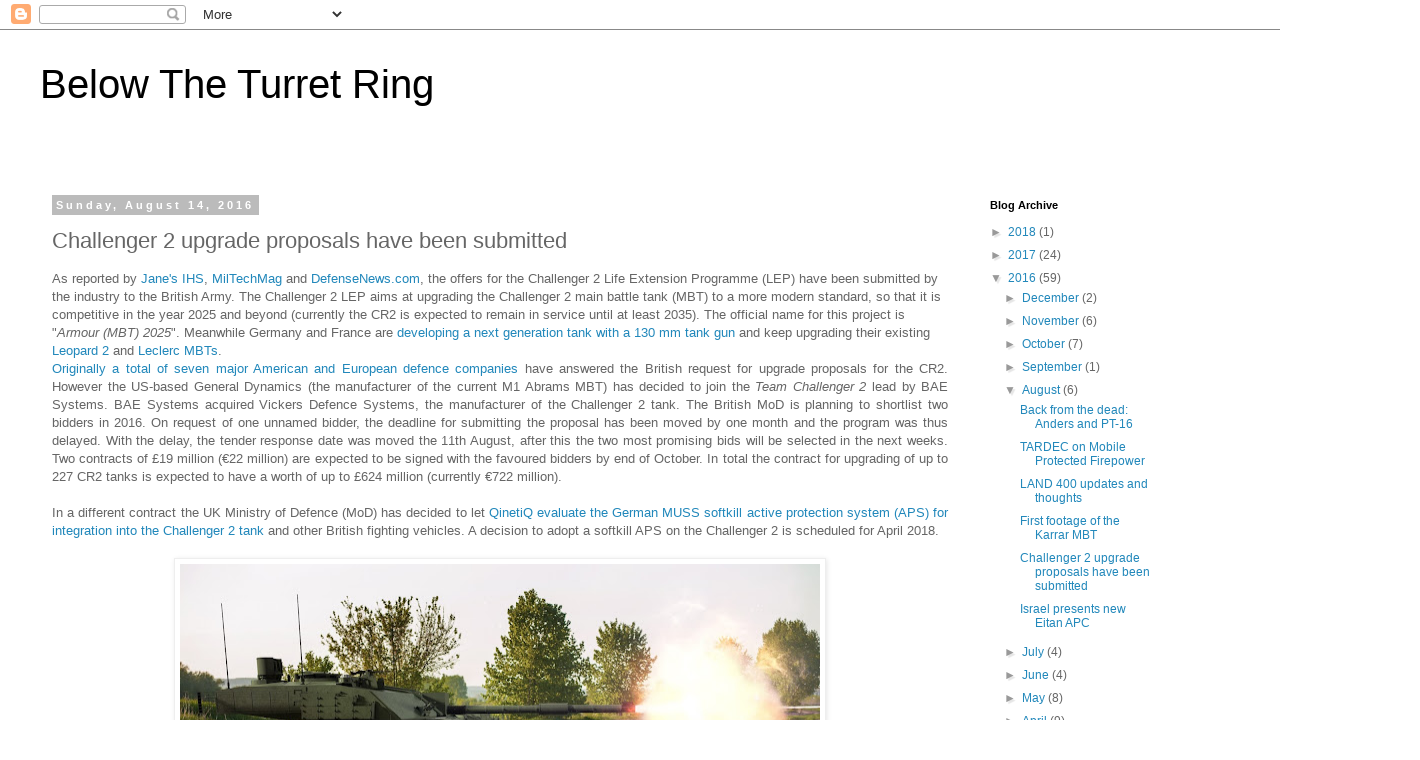

--- FILE ---
content_type: text/html; charset=UTF-8
request_url: https://below-the-turret-ring.blogspot.com/2016/08/challenger-2-upgrade-proposals-have.html
body_size: 17347
content:
<!DOCTYPE html>
<html class='v2' dir='ltr' lang='en'>
<head>
<link href='https://www.blogger.com/static/v1/widgets/335934321-css_bundle_v2.css' rel='stylesheet' type='text/css'/>
<meta content='width=1100' name='viewport'/>
<meta content='text/html; charset=UTF-8' http-equiv='Content-Type'/>
<meta content='blogger' name='generator'/>
<link href='https://below-the-turret-ring.blogspot.com/favicon.ico' rel='icon' type='image/x-icon'/>
<link href='https://below-the-turret-ring.blogspot.com/2016/08/challenger-2-upgrade-proposals-have.html' rel='canonical'/>
<link rel="alternate" type="application/atom+xml" title="Below The Turret Ring - Atom" href="https://below-the-turret-ring.blogspot.com/feeds/posts/default" />
<link rel="alternate" type="application/rss+xml" title="Below The Turret Ring - RSS" href="https://below-the-turret-ring.blogspot.com/feeds/posts/default?alt=rss" />
<link rel="service.post" type="application/atom+xml" title="Below The Turret Ring - Atom" href="https://www.blogger.com/feeds/3680821082869261047/posts/default" />

<link rel="alternate" type="application/atom+xml" title="Below The Turret Ring - Atom" href="https://below-the-turret-ring.blogspot.com/feeds/2974268108338409826/comments/default" />
<!--Can't find substitution for tag [blog.ieCssRetrofitLinks]-->
<link href='https://blogger.googleusercontent.com/img/b/R29vZ2xl/AVvXsEjMrQk-kwDodDGsJmZayAXLhwhW58tNb-0vXpeI5y4H1-Aq4M4vJZJCr-bQFQTv7rOWA6-G8earPWTtVwlDIv4JVQXLyjd_pC4UWXkrqfE7CjV9yJ_GbDYxz0goi_0kubaevvcYQ8shXH0/s640/2016-08-11_Rheinmetall+Challenger+2+LEP.jpg' rel='image_src'/>
<meta content='https://below-the-turret-ring.blogspot.com/2016/08/challenger-2-upgrade-proposals-have.html' property='og:url'/>
<meta content='Challenger 2 upgrade proposals have been submitted' property='og:title'/>
<meta content='As reported by Jane&#39;s IHS , MilTechMag and DefenseNews.com , the offers for the Challenger 2 Life Extension Programme (LEP) have been submit...' property='og:description'/>
<meta content='https://blogger.googleusercontent.com/img/b/R29vZ2xl/AVvXsEjMrQk-kwDodDGsJmZayAXLhwhW58tNb-0vXpeI5y4H1-Aq4M4vJZJCr-bQFQTv7rOWA6-G8earPWTtVwlDIv4JVQXLyjd_pC4UWXkrqfE7CjV9yJ_GbDYxz0goi_0kubaevvcYQ8shXH0/w1200-h630-p-k-no-nu/2016-08-11_Rheinmetall+Challenger+2+LEP.jpg' property='og:image'/>
<title>Below The Turret Ring: Challenger 2 upgrade proposals have been submitted</title>
<style id='page-skin-1' type='text/css'><!--
/*
-----------------------------------------------
Blogger Template Style
Name:     Simple
Designer: Blogger
URL:      www.blogger.com
----------------------------------------------- */
/* Content
----------------------------------------------- */
body {
font: normal normal 12px 'Trebuchet MS', Trebuchet, Verdana, sans-serif;
color: #666666;
background: #ffffff none repeat scroll top left;
padding: 0 0 0 0;
}
html body .region-inner {
min-width: 0;
max-width: 100%;
width: auto;
}
h2 {
font-size: 22px;
}
a:link {
text-decoration:none;
color: #2288bb;
}
a:visited {
text-decoration:none;
color: #888888;
}
a:hover {
text-decoration:underline;
color: #33aaff;
}
.body-fauxcolumn-outer .fauxcolumn-inner {
background: transparent none repeat scroll top left;
_background-image: none;
}
.body-fauxcolumn-outer .cap-top {
position: absolute;
z-index: 1;
height: 400px;
width: 100%;
}
.body-fauxcolumn-outer .cap-top .cap-left {
width: 100%;
background: transparent none repeat-x scroll top left;
_background-image: none;
}
.content-outer {
-moz-box-shadow: 0 0 0 rgba(0, 0, 0, .15);
-webkit-box-shadow: 0 0 0 rgba(0, 0, 0, .15);
-goog-ms-box-shadow: 0 0 0 #333333;
box-shadow: 0 0 0 rgba(0, 0, 0, .15);
margin-bottom: 1px;
}
.content-inner {
padding: 10px 40px;
}
.content-inner {
background-color: #ffffff;
}
/* Header
----------------------------------------------- */
.header-outer {
background: transparent none repeat-x scroll 0 -400px;
_background-image: none;
}
.Header h1 {
font: normal normal 40px 'Trebuchet MS',Trebuchet,Verdana,sans-serif;
color: #000000;
text-shadow: 0 0 0 rgba(0, 0, 0, .2);
}
.Header h1 a {
color: #000000;
}
.Header .description {
font-size: 18px;
color: #000000;
}
.header-inner .Header .titlewrapper {
padding: 22px 0;
}
.header-inner .Header .descriptionwrapper {
padding: 0 0;
}
/* Tabs
----------------------------------------------- */
.tabs-inner .section:first-child {
border-top: 0 solid #dddddd;
}
.tabs-inner .section:first-child ul {
margin-top: -1px;
border-top: 1px solid #dddddd;
border-left: 1px solid #dddddd;
border-right: 1px solid #dddddd;
}
.tabs-inner .widget ul {
background: transparent none repeat-x scroll 0 -800px;
_background-image: none;
border-bottom: 1px solid #dddddd;
margin-top: 0;
margin-left: -30px;
margin-right: -30px;
}
.tabs-inner .widget li a {
display: inline-block;
padding: .6em 1em;
font: normal normal 12px 'Trebuchet MS', Trebuchet, Verdana, sans-serif;
color: #000000;
border-left: 1px solid #ffffff;
border-right: 1px solid #dddddd;
}
.tabs-inner .widget li:first-child a {
border-left: none;
}
.tabs-inner .widget li.selected a, .tabs-inner .widget li a:hover {
color: #000000;
background-color: #eeeeee;
text-decoration: none;
}
/* Columns
----------------------------------------------- */
.main-outer {
border-top: 0 solid transparent;
}
.fauxcolumn-left-outer .fauxcolumn-inner {
border-right: 1px solid transparent;
}
.fauxcolumn-right-outer .fauxcolumn-inner {
border-left: 1px solid transparent;
}
/* Headings
----------------------------------------------- */
div.widget > h2,
div.widget h2.title {
margin: 0 0 1em 0;
font: normal bold 11px 'Trebuchet MS',Trebuchet,Verdana,sans-serif;
color: #000000;
}
/* Widgets
----------------------------------------------- */
.widget .zippy {
color: #999999;
text-shadow: 2px 2px 1px rgba(0, 0, 0, .1);
}
.widget .popular-posts ul {
list-style: none;
}
/* Posts
----------------------------------------------- */
h2.date-header {
font: normal bold 11px Arial, Tahoma, Helvetica, FreeSans, sans-serif;
}
.date-header span {
background-color: #bbbbbb;
color: #ffffff;
padding: 0.4em;
letter-spacing: 3px;
margin: inherit;
}
.main-inner {
padding-top: 35px;
padding-bottom: 65px;
}
.main-inner .column-center-inner {
padding: 0 0;
}
.main-inner .column-center-inner .section {
margin: 0 1em;
}
.post {
margin: 0 0 45px 0;
}
h3.post-title, .comments h4 {
font: normal normal 22px 'Trebuchet MS',Trebuchet,Verdana,sans-serif;
margin: .75em 0 0;
}
.post-body {
font-size: 110%;
line-height: 1.4;
position: relative;
}
.post-body img, .post-body .tr-caption-container, .Profile img, .Image img,
.BlogList .item-thumbnail img {
padding: 2px;
background: #ffffff;
border: 1px solid #eeeeee;
-moz-box-shadow: 1px 1px 5px rgba(0, 0, 0, .1);
-webkit-box-shadow: 1px 1px 5px rgba(0, 0, 0, .1);
box-shadow: 1px 1px 5px rgba(0, 0, 0, .1);
}
.post-body img, .post-body .tr-caption-container {
padding: 5px;
}
.post-body .tr-caption-container {
color: #666666;
}
.post-body .tr-caption-container img {
padding: 0;
background: transparent;
border: none;
-moz-box-shadow: 0 0 0 rgba(0, 0, 0, .1);
-webkit-box-shadow: 0 0 0 rgba(0, 0, 0, .1);
box-shadow: 0 0 0 rgba(0, 0, 0, .1);
}
.post-header {
margin: 0 0 1.5em;
line-height: 1.6;
font-size: 90%;
}
.post-footer {
margin: 20px -2px 0;
padding: 5px 10px;
color: #666666;
background-color: #eeeeee;
border-bottom: 1px solid #eeeeee;
line-height: 1.6;
font-size: 90%;
}
#comments .comment-author {
padding-top: 1.5em;
border-top: 1px solid transparent;
background-position: 0 1.5em;
}
#comments .comment-author:first-child {
padding-top: 0;
border-top: none;
}
.avatar-image-container {
margin: .2em 0 0;
}
#comments .avatar-image-container img {
border: 1px solid #eeeeee;
}
/* Comments
----------------------------------------------- */
.comments .comments-content .icon.blog-author {
background-repeat: no-repeat;
background-image: url([data-uri]);
}
.comments .comments-content .loadmore a {
border-top: 1px solid #999999;
border-bottom: 1px solid #999999;
}
.comments .comment-thread.inline-thread {
background-color: #eeeeee;
}
.comments .continue {
border-top: 2px solid #999999;
}
/* Accents
---------------------------------------------- */
.section-columns td.columns-cell {
border-left: 1px solid transparent;
}
.blog-pager {
background: transparent url(//www.blogblog.com/1kt/simple/paging_dot.png) repeat-x scroll top center;
}
.blog-pager-older-link, .home-link,
.blog-pager-newer-link {
background-color: #ffffff;
padding: 5px;
}
.footer-outer {
border-top: 1px dashed #bbbbbb;
}
/* Mobile
----------------------------------------------- */
body.mobile  {
background-size: auto;
}
.mobile .body-fauxcolumn-outer {
background: transparent none repeat scroll top left;
}
.mobile .body-fauxcolumn-outer .cap-top {
background-size: 100% auto;
}
.mobile .content-outer {
-webkit-box-shadow: 0 0 3px rgba(0, 0, 0, .15);
box-shadow: 0 0 3px rgba(0, 0, 0, .15);
}
.mobile .tabs-inner .widget ul {
margin-left: 0;
margin-right: 0;
}
.mobile .post {
margin: 0;
}
.mobile .main-inner .column-center-inner .section {
margin: 0;
}
.mobile .date-header span {
padding: 0.1em 10px;
margin: 0 -10px;
}
.mobile h3.post-title {
margin: 0;
}
.mobile .blog-pager {
background: transparent none no-repeat scroll top center;
}
.mobile .footer-outer {
border-top: none;
}
.mobile .main-inner, .mobile .footer-inner {
background-color: #ffffff;
}
.mobile-index-contents {
color: #666666;
}
.mobile-link-button {
background-color: #2288bb;
}
.mobile-link-button a:link, .mobile-link-button a:visited {
color: #ffffff;
}
.mobile .tabs-inner .section:first-child {
border-top: none;
}
.mobile .tabs-inner .PageList .widget-content {
background-color: #eeeeee;
color: #000000;
border-top: 1px solid #dddddd;
border-bottom: 1px solid #dddddd;
}
.mobile .tabs-inner .PageList .widget-content .pagelist-arrow {
border-left: 1px solid #dddddd;
}

--></style>
<style id='template-skin-1' type='text/css'><!--
body {
min-width: 1420px;
}
.content-outer, .content-fauxcolumn-outer, .region-inner {
min-width: 1420px;
max-width: 1420px;
_width: 1420px;
}
.main-inner .columns {
padding-left: 0;
padding-right: 420px;
}
.main-inner .fauxcolumn-center-outer {
left: 0;
right: 420px;
/* IE6 does not respect left and right together */
_width: expression(this.parentNode.offsetWidth -
parseInt("0") -
parseInt("420px") + 'px');
}
.main-inner .fauxcolumn-left-outer {
width: 0;
}
.main-inner .fauxcolumn-right-outer {
width: 420px;
}
.main-inner .column-left-outer {
width: 0;
right: 100%;
margin-left: -0;
}
.main-inner .column-right-outer {
width: 420px;
margin-right: -420px;
}
#layout {
min-width: 0;
}
#layout .content-outer {
min-width: 0;
width: 800px;
}
#layout .region-inner {
min-width: 0;
width: auto;
}
body#layout div.add_widget {
padding: 8px;
}
body#layout div.add_widget a {
margin-left: 32px;
}
--></style>
<link href='https://www.blogger.com/dyn-css/authorization.css?targetBlogID=3680821082869261047&amp;zx=beffd66c-23e6-4c01-8ad5-008451bde236' media='none' onload='if(media!=&#39;all&#39;)media=&#39;all&#39;' rel='stylesheet'/><noscript><link href='https://www.blogger.com/dyn-css/authorization.css?targetBlogID=3680821082869261047&amp;zx=beffd66c-23e6-4c01-8ad5-008451bde236' rel='stylesheet'/></noscript>
<meta name='google-adsense-platform-account' content='ca-host-pub-1556223355139109'/>
<meta name='google-adsense-platform-domain' content='blogspot.com'/>

</head>
<body class='loading variant-simplysimple'>
<div class='navbar section' id='navbar' name='Navbar'><div class='widget Navbar' data-version='1' id='Navbar1'><script type="text/javascript">
    function setAttributeOnload(object, attribute, val) {
      if(window.addEventListener) {
        window.addEventListener('load',
          function(){ object[attribute] = val; }, false);
      } else {
        window.attachEvent('onload', function(){ object[attribute] = val; });
      }
    }
  </script>
<div id="navbar-iframe-container"></div>
<script type="text/javascript" src="https://apis.google.com/js/platform.js"></script>
<script type="text/javascript">
      gapi.load("gapi.iframes:gapi.iframes.style.bubble", function() {
        if (gapi.iframes && gapi.iframes.getContext) {
          gapi.iframes.getContext().openChild({
              url: 'https://www.blogger.com/navbar/3680821082869261047?po\x3d2974268108338409826\x26origin\x3dhttps://below-the-turret-ring.blogspot.com',
              where: document.getElementById("navbar-iframe-container"),
              id: "navbar-iframe"
          });
        }
      });
    </script><script type="text/javascript">
(function() {
var script = document.createElement('script');
script.type = 'text/javascript';
script.src = '//pagead2.googlesyndication.com/pagead/js/google_top_exp.js';
var head = document.getElementsByTagName('head')[0];
if (head) {
head.appendChild(script);
}})();
</script>
</div></div>
<div class='body-fauxcolumns'>
<div class='fauxcolumn-outer body-fauxcolumn-outer'>
<div class='cap-top'>
<div class='cap-left'></div>
<div class='cap-right'></div>
</div>
<div class='fauxborder-left'>
<div class='fauxborder-right'></div>
<div class='fauxcolumn-inner'>
</div>
</div>
<div class='cap-bottom'>
<div class='cap-left'></div>
<div class='cap-right'></div>
</div>
</div>
</div>
<div class='content'>
<div class='content-fauxcolumns'>
<div class='fauxcolumn-outer content-fauxcolumn-outer'>
<div class='cap-top'>
<div class='cap-left'></div>
<div class='cap-right'></div>
</div>
<div class='fauxborder-left'>
<div class='fauxborder-right'></div>
<div class='fauxcolumn-inner'>
</div>
</div>
<div class='cap-bottom'>
<div class='cap-left'></div>
<div class='cap-right'></div>
</div>
</div>
</div>
<div class='content-outer'>
<div class='content-cap-top cap-top'>
<div class='cap-left'></div>
<div class='cap-right'></div>
</div>
<div class='fauxborder-left content-fauxborder-left'>
<div class='fauxborder-right content-fauxborder-right'></div>
<div class='content-inner'>
<header>
<div class='header-outer'>
<div class='header-cap-top cap-top'>
<div class='cap-left'></div>
<div class='cap-right'></div>
</div>
<div class='fauxborder-left header-fauxborder-left'>
<div class='fauxborder-right header-fauxborder-right'></div>
<div class='region-inner header-inner'>
<div class='header section' id='header' name='Header'><div class='widget Header' data-version='1' id='Header1'>
<div id='header-inner'>
<div class='titlewrapper'>
<h1 class='title'>
<a href='https://below-the-turret-ring.blogspot.com/'>
Below The Turret Ring
</a>
</h1>
</div>
<div class='descriptionwrapper'>
<p class='description'><span>
</span></p>
</div>
</div>
</div></div>
</div>
</div>
<div class='header-cap-bottom cap-bottom'>
<div class='cap-left'></div>
<div class='cap-right'></div>
</div>
</div>
</header>
<div class='tabs-outer'>
<div class='tabs-cap-top cap-top'>
<div class='cap-left'></div>
<div class='cap-right'></div>
</div>
<div class='fauxborder-left tabs-fauxborder-left'>
<div class='fauxborder-right tabs-fauxborder-right'></div>
<div class='region-inner tabs-inner'>
<div class='tabs no-items section' id='crosscol' name='Cross-Column'></div>
<div class='tabs no-items section' id='crosscol-overflow' name='Cross-Column 2'></div>
</div>
</div>
<div class='tabs-cap-bottom cap-bottom'>
<div class='cap-left'></div>
<div class='cap-right'></div>
</div>
</div>
<div class='main-outer'>
<div class='main-cap-top cap-top'>
<div class='cap-left'></div>
<div class='cap-right'></div>
</div>
<div class='fauxborder-left main-fauxborder-left'>
<div class='fauxborder-right main-fauxborder-right'></div>
<div class='region-inner main-inner'>
<div class='columns fauxcolumns'>
<div class='fauxcolumn-outer fauxcolumn-center-outer'>
<div class='cap-top'>
<div class='cap-left'></div>
<div class='cap-right'></div>
</div>
<div class='fauxborder-left'>
<div class='fauxborder-right'></div>
<div class='fauxcolumn-inner'>
</div>
</div>
<div class='cap-bottom'>
<div class='cap-left'></div>
<div class='cap-right'></div>
</div>
</div>
<div class='fauxcolumn-outer fauxcolumn-left-outer'>
<div class='cap-top'>
<div class='cap-left'></div>
<div class='cap-right'></div>
</div>
<div class='fauxborder-left'>
<div class='fauxborder-right'></div>
<div class='fauxcolumn-inner'>
</div>
</div>
<div class='cap-bottom'>
<div class='cap-left'></div>
<div class='cap-right'></div>
</div>
</div>
<div class='fauxcolumn-outer fauxcolumn-right-outer'>
<div class='cap-top'>
<div class='cap-left'></div>
<div class='cap-right'></div>
</div>
<div class='fauxborder-left'>
<div class='fauxborder-right'></div>
<div class='fauxcolumn-inner'>
</div>
</div>
<div class='cap-bottom'>
<div class='cap-left'></div>
<div class='cap-right'></div>
</div>
</div>
<!-- corrects IE6 width calculation -->
<div class='columns-inner'>
<div class='column-center-outer'>
<div class='column-center-inner'>
<div class='main section' id='main' name='Main'><div class='widget Blog' data-version='1' id='Blog1'>
<div class='blog-posts hfeed'>

          <div class="date-outer">
        
<h2 class='date-header'><span>Sunday, August 14, 2016</span></h2>

          <div class="date-posts">
        
<div class='post-outer'>
<div class='post hentry uncustomized-post-template' itemprop='blogPost' itemscope='itemscope' itemtype='http://schema.org/BlogPosting'>
<meta content='https://blogger.googleusercontent.com/img/b/R29vZ2xl/AVvXsEjMrQk-kwDodDGsJmZayAXLhwhW58tNb-0vXpeI5y4H1-Aq4M4vJZJCr-bQFQTv7rOWA6-G8earPWTtVwlDIv4JVQXLyjd_pC4UWXkrqfE7CjV9yJ_GbDYxz0goi_0kubaevvcYQ8shXH0/s640/2016-08-11_Rheinmetall+Challenger+2+LEP.jpg' itemprop='image_url'/>
<meta content='3680821082869261047' itemprop='blogId'/>
<meta content='2974268108338409826' itemprop='postId'/>
<a name='2974268108338409826'></a>
<h3 class='post-title entry-title' itemprop='name'>
Challenger 2 upgrade proposals have been submitted
</h3>
<div class='post-header'>
<div class='post-header-line-1'></div>
</div>
<div class='post-body entry-content' id='post-body-2974268108338409826' itemprop='description articleBody'>
As reported by <a href="http://www.janes.com/article/62936/rheinmetall-to-offer-challenger-2-enhancements-beyond-lep">Jane's IHS</a>, <a href="http://www.miltechmag.com/2016/08/news-in-challenger-2-challenge.html">MilTechMag </a>and <a href="http://www.defensenews.com/story/defense/land/2016/08/10/lockheed-elbit-team-joins-british-tank-upgrade-competition/88518756/">DefenseNews.com</a>, the offers for the Challenger 2 Life Extension Programme (LEP) have been submitted by the industry to the British Army. The Challenger 2 LEP aims at upgrading the Challenger 2 main battle tank (MBT) to a more modern standard, so that it is competitive in the year 2025 and beyond (currently the CR2 is expected to remain in service until at least 2035). The official name for this project is "<i>Armour (MBT) 2025</i>". Meanwhile Germany and France are <a href="http://below-the-turret-ring.blogspot.de/2016/02/rheinmetall-to-develop-130-mm-gun-and.html">developing a next generation tank with a 130 mm tank gun</a> and keep upgrading their existing <a href="http://below-the-turret-ring.blogspot.de/2016/07/future-leopard-2-improvments.html">Leopard 2</a> and <a href="https://below-the-turret-ring.blogspot.de/2016/06/upgraded-leclerc-presented-at.html">Leclerc MBTs</a>.
<br />
<div style="text-align: justify;">
<a href="http://below-the-turret-ring.blogspot.de/2016/01/cr2-upgrade-contenders.html">Originally a total of seven major American and European defence companies</a> have answered the British request for upgrade proposals for the CR2. However the US-based General Dynamics (the manufacturer of the current M1 Abrams MBT) has decided to join the <i>Team Challenger 2 </i>lead by BAE Systems. BAE Systems acquired Vickers Defence Systems, the manufacturer of the Challenger 2 tank. The British MoD is planning to shortlist two bidders in 2016. On request of one unnamed bidder, the deadline for submitting the proposal has been moved by one month and the program was thus delayed. With the delay, the tender response date was moved the 11th August, after this the two most promising bids will be selected in the next weeks. Two contracts of &#163;19 million (&#8364;22 million) are expected to be signed with the favoured bidders by end of October. In total the contract for upgrading of up to 227 CR2 tanks is expected to have a worth of up to &#163;624 million (currently &#8364;722 million).</div>
<br />
<div style="text-align: justify;">
<div style="text-align: right;">
</div>
In a different contract the UK Ministry of Defence (MoD) has decided to let <a href="http://below-the-turret-ring.blogspot.de/2016/07/qinetiq-to-test-muss-aps-for-british.html">QinetiQ evaluate the German MUSS softkill active protection system (APS) for integration into the Challenger 2 tank</a> and other British fighting vehicles. A decision to adopt a softkill APS on the Challenger 2 is scheduled for April 2018.</div>
<br />
<div class="separator" style="clear: both; text-align: center;">
<a href="https://blogger.googleusercontent.com/img/b/R29vZ2xl/AVvXsEjMrQk-kwDodDGsJmZayAXLhwhW58tNb-0vXpeI5y4H1-Aq4M4vJZJCr-bQFQTv7rOWA6-G8earPWTtVwlDIv4JVQXLyjd_pC4UWXkrqfE7CjV9yJ_GbDYxz0goi_0kubaevvcYQ8shXH0/s1600/2016-08-11_Rheinmetall+Challenger+2+LEP.jpg" imageanchor="1" style="margin-left: 1em; margin-right: 1em;"><img border="0" height="344" src="https://blogger.googleusercontent.com/img/b/R29vZ2xl/AVvXsEjMrQk-kwDodDGsJmZayAXLhwhW58tNb-0vXpeI5y4H1-Aq4M4vJZJCr-bQFQTv7rOWA6-G8earPWTtVwlDIv4JVQXLyjd_pC4UWXkrqfE7CjV9yJ_GbDYxz0goi_0kubaevvcYQ8shXH0/s640/2016-08-11_Rheinmetall+Challenger+2+LEP.jpg" width="640" /></a></div>
<div class="separator" style="clear: both; text-align: center;">
</div>
<br />
The German company Rheinmetall has made a few aspects of their initial upgrade proposal known in a press release. The company suggest not only replacing outdated components, but also enhance the tank's capabilities further. Upgrades to mobility and protection are further options. Rheinmetall has partnered with the British companies Supacat, Thales UK and BMT.<br />
<br />
<table align="center" cellpadding="0" cellspacing="0" class="tr-caption-container" style="margin-left: auto; margin-right: auto; text-align: center;"><tbody>
<tr><td style="text-align: center;"><a href="https://i.imgur.com/67HsmpU.jpg" imageanchor="1" style="margin-left: auto; margin-right: auto;"><img border="0" height="266" src="https://i.imgur.com/67HsmpU.jpg" width="400" /></a></td></tr>
<tr><td class="tr-caption" style="text-align: center;">Seoss sight of the <a href="http://below-the-turret-ring.blogspot.de/2015/08/rheinmetall-mbt-technologietrager.html">MBT Advanced Technology Demonstrator</a></td></tr>
</tbody></table>
<div style="text-align: justify;">
The press release included a rendering of an upgraded Challenger 2 tank. The commander's main sight has been replaced by the Seoss stabilized electro-optical sighting system from Rheinmetall. This stabilized optronics include a dual-axis stabilized sensor head with a third generation SAPHIR thermal imager, a laser-rangefinder and a high resolution CCD camera. It is also fitted with an integrated fire control system. The Seoss sight enables a high accuracy even when the tank is moving against static and moving targets. The same sight system has been used on the MBT Revolution/Advanced Technology Demonstrator and on the <a href="http://below-the-turret-ring.blogspot.de/2016/07/land-400-phase-2-and-3-contenders-update.html">Boxer CRV</a>. It can be fitted with the Main Sensor Slaved Armament (MSSA) remote weapon station.</div>
<div style="text-align: justify;">
It is not clear if the gunner's primary sight has also been replaced with a version of the Seoss sight or the original <span class="st">Gunner's Primary Sight (GPS) from Pilkington Optronics (nowadays part of Thales UK) has been kept. The rendering still shows a distinctive box ontop of the gun mantlet, which used to house the Thermal Observation and Gunnery Sight 2 (TOGS-2) on the original Challenger 2. This might imply that the TOGS-2 thermal sight was kept or upgraded, instead of being replaced by a single sight unit with integrated thermal imager. The rendering however does not show a flap in the armored box; it is not known wether this is result of the 3D model being poor or the TOGS-2 was actually replaced.&nbsp;</span> </div>
<div style="text-align: justify;">
<br /></div>
<table align="center" cellpadding="0" cellspacing="0" class="tr-caption-container" style="margin-left: auto; margin-right: auto; text-align: center;"><tbody>
<tr><td style="text-align: center;"><a href="https://blogger.googleusercontent.com/img/b/R29vZ2xl/AVvXsEhYcvKFbS3wCjuziQ9LXdFIkQLvwabKC6Bwe_2tDi_YwObsOE-BxVNgOGd11RdtUuvhP2dWq5jANUV31VYDCym0E-csKMuTsVjw_ctx9g1ukAn9NQO2HbpbDVOxGYbyVQeH8M01-DinZnLw/s1600/91b1f83125b89c7f3489de1942c3e745.jpg" imageanchor="1" style="margin-left: auto; margin-right: auto;"><img border="0" height="275" src="https://blogger.googleusercontent.com/img/b/R29vZ2xl/AVvXsEhYcvKFbS3wCjuziQ9LXdFIkQLvwabKC6Bwe_2tDi_YwObsOE-BxVNgOGd11RdtUuvhP2dWq5jANUV31VYDCym0E-csKMuTsVjw_ctx9g1ukAn9NQO2HbpbDVOxGYbyVQeH8M01-DinZnLw/s400/91b1f83125b89c7f3489de1942c3e745.jpg" width="400" /></a></td></tr>
<tr><td class="tr-caption" style="text-align: center;">A SAS module below a ROSY smoke grenade discharger </td></tr>
</tbody></table>
<div style="text-align: justify;">
One single unit of Rheinmetall's <a href="http://www.rheinmetall-defence.com/media/editor_media/rm_defence/pdfs/produktpdfs/elektrooptischekomponenten/D100e0212_SAS.pdf">Situational Awareness System (SAS)</a> can be seen ontop of the turret. Most likely there are two or more SAS units, enough to provide a full 360&#176; sensor coverage. Each unit contains three high definition sights (either day sight CCD cameras or uncooled thermal imagers), each set at 45&#176; angle apart of eachother. Two SAS modules are required to provide a full 360&#176; coverage of the surroundings either at day or night, four for a 360&#176; sensor coverage with cameras and thermal imagers at the same time. The system is designed for easy integration in existing system thanks to an open architecture. It also features an automated warning system, which can be triggered by moving objects when enabled. Optional features of the SAS include automated mission recording, tracking and tracing, a sniper warning system (not installed in the rendering), laser warners (apparently installed) and the integration of SAS into existing fire control and battlefield management systems. &nbsp; </div>
<div style="text-align: justify;">
Rheinmetall also offers the replacement of the outdated rifled Royal Ordnance L30 gun with it's current L/55 smoothbore gun with enhanced armor penetration. This gun would also enable the tank to fire programmable ammunition.&nbsp;</div>
<div style="text-align: justify;">
<br /></div>
<table align="center" cellpadding="0" cellspacing="0" class="tr-caption-container" style="margin-left: auto; margin-right: auto; text-align: center;"><tbody>
<tr><td style="text-align: center;"><a href="https://blogger.googleusercontent.com/img/b/R29vZ2xl/AVvXsEh55u-JVNfwh4I40OMHcdlhlTPIApBrJ7-uJcuMPj0F9Ibt7nCf0whdbsrN5a3WjA0KuWKBtZyeO2nvUDviTDyTyZb_8qvGRKyRTdyyWL_mH1WhOS3KtUJS0UixPT7ilQNx3IN7k_mY5z4V/s1600/bcLhFEI.jpg" imageanchor="1" style="margin-left: auto; margin-right: auto;"><img border="0" height="361" src="https://blogger.googleusercontent.com/img/b/R29vZ2xl/AVvXsEh55u-JVNfwh4I40OMHcdlhlTPIApBrJ7-uJcuMPj0F9Ibt7nCf0whdbsrN5a3WjA0KuWKBtZyeO2nvUDviTDyTyZb_8qvGRKyRTdyyWL_mH1WhOS3KtUJS0UixPT7ilQNx3IN7k_mY5z4V/s640/bcLhFEI.jpg" width="640" /></a></td></tr>
<tr><td class="tr-caption" style="text-align: center;">Elbit Systems' COAPS commander's sight</td></tr>
</tbody></table>
<div style="text-align: justify;">
Lockheed Martin UK has partnered with the Israeli company Elbit Systems for the Challenger 2 LEP. According to DefenseNews, this partnership was established just 24 hours before the deadline for the industry proposals. This is probably the result of Lockheed Martin's partner for upgrading the Warrior MICV, Thales UK, partnering with Rheinmetall. Given that Lockheed Martin's own technological portfolio, as previously noted, is the smallest of all bidding companies, they were forced to find a new partner.</div>
<div style="text-align: justify;">
Most likely the proposal from LM and Elbit will include the replacement of the sights with new models made by Elbit Systems. Most likely the commander's sight will be replaced by the Commander Open Architecture Panoramic Sight (COAPS) sight used on the Sentinel II and the <a href="http://below-the-turret-ring.blogspot.de/2016/06/improved-version-of-tam-revealed.html">TAM upgrade</a>. This dual-axis stabilized sight includes a day sight CCD camera, a laser rangefinder and a latest generation thermal imager. The Pilkington Optronics Gunner's Primary Sight might be replaced with a similar device from Elbit Systems, possibly incorporating a thermal imager and thus allowing the removal of the gun-mounted TOGS-2 sight. Possible upgrade options include the Knight FCS (Elbit's FCS developed for the Merkava tanks) aswell as the <span class="st">Thermal Imaging Fire Control System (TIFCS), which Elbit developed as an upgrade option for existing vehicles.</span></div>
<table align="center" cellpadding="0" cellspacing="0" class="tr-caption-container" style="margin-left: auto; margin-right: auto; text-align: center;"><tbody>
<tr><td style="text-align: center;"><a href="https://blogger.googleusercontent.com/img/b/R29vZ2xl/AVvXsEh7OK4gI9jIrHkj2a10kGJcuDHaXWse1kptKZC6uq1JUiaAhyCbSwDHwGnlpWJckigrSD1zXye6QYDyKjLEnkav1OmN6szP2LW8benrhMXxSNQDZdFYNdmcw3Otwo7651XqNwR8qzCaGSY3/s1600/lws.png" imageanchor="1" style="margin-left: auto; margin-right: auto;"><img border="0" height="306" src="https://blogger.googleusercontent.com/img/b/R29vZ2xl/AVvXsEh7OK4gI9jIrHkj2a10kGJcuDHaXWse1kptKZC6uq1JUiaAhyCbSwDHwGnlpWJckigrSD1zXye6QYDyKjLEnkav1OmN6szP2LW8benrhMXxSNQDZdFYNdmcw3Otwo7651XqNwR8qzCaGSY3/s400/lws.png" width="400" /></a></td></tr>
<tr><td class="tr-caption" style="text-align: center;">Laser warning system from Elbit</td></tr>
</tbody></table>
<div style="text-align: justify;">
<span class="st"></span></div>
<div style="text-align: justify;">
<span class="st">Given that the last two international land vehicle projects from Elbit Systems included the adoption of a laser warning system, the Challenger 2 LEP proposal from Lockheed Martin UK and Elbit might aswell include the adoption of this system. </span></div>
<div style="text-align: justify;">
<span class="st"><br /></span></div>
<div style="text-align: justify;">
<span class="st">Earlier already CMI Defence announced their cooperation with the British company Ricardo UK. While CMI has experience with the manufacturing and upgrading of turret systems, Ricardo is one of the leading British companies in automotive and systems engineering. It is understood that this results in a separation of tasks: CMI Defence is responsible for upgrading the turret, while the hull is being upgraded by Ricardo UK. The latter company has been working with the Defence Science and Technology Laboratory (DSTL) of the British Ministry of Defence on optimizing the drive- and powertrain of the Challenger 2 as part of obsolecence management studies. Ricardo has developed a tool set for accessing the effectiveness and costs of upgrades.</span></div>
<div style="text-align: justify;">
<span class="st">Not much details about CMI Defence's and Ricardo's proposal are known. It might include the adoption of the RUAG-designed Compact Tank Gun (CTG), for which CMI Defence has acquired a licence; however exact details on this licence are unkown and RUAG may be the only company offering said gun for the CR2 upgrade. CMI press releases for earlier products speak of a 120 mm smoothbore Cockerill high-pressure gun; if this is the name for the licence-made CTG or refering to another product has to be clarified.</span></div>
<div style="text-align: justify;">
<span class="st">Most likely the two companies will suggest replacing the sights and electronics, while also adding a new APU or upgrading the powerpack or drivetrain of the tank. CMI Defence has used optronics from different companies for their medium and large calibre turrets, but some of their latest products </span><span class="st"><span class="st">utilize </span>sights from French manufacturer Safran. However Safran is cooperating with BAE Systems.</span></div>
<div style="text-align: justify;">
<span class="st"><br /></span></div>
<div class="separator" style="clear: both; text-align: center;">
<a href="http://i.imgur.com/1Lj7qs0.jpg" imageanchor="1" style="margin-left: 1em; margin-right: 1em;"><img border="0" height="296" src="https://i.imgur.com/1Lj7qs0.jpg" width="400" /></a></div>
<div style="text-align: justify;">
<br /></div>
<div style="text-align: justify;">
<span class="st"><a href="http://below-the-turret-ring.blogspot.de/2016/06/team-challenger-2s-upgrade-suggestion.html">General Dynamics and BAE Systems have formed Team Challenger 2</a>, while RUAG announced to cooperate with </span><span class="st">a group of UK-based industrial partners. The German company Krauss-Maffei Wegmann (KMW), the Leopard 2 manufacturer, has released no details of their upgrade proposal to the public yet, but it appears likely that KMW will rely on optronics supplied by Airbus Defence and Space (formerly Cassidian), which were also used on the current iterations of the Leopard 2 MBT and the Puma infantry fighting vehicle (IFV). </span></div>
<div style="text-align: justify;">
<span class="st"><br /></span></div>
<table align="center" cellpadding="0" cellspacing="0" class="tr-caption-container" style="margin-left: auto; margin-right: auto; text-align: center;"><tbody>
<tr><td style="text-align: center;"><a href="https://www.stratfor.com/sites/default/files/styles/stratfor_large__s_/public/main/images/uk-brexit-and-the-sterling-pound.png?itok=EFM6N7Zm" imageanchor="1" style="margin-left: auto; margin-right: auto;"><img border="0" height="400" src="https://www.stratfor.com/sites/default/files/styles/stratfor_large__s_/public/main/images/uk-brexit-and-the-sterling-pound.png?itok=EFM6N7Zm" width="301" /></a></td></tr>
<tr><td class="tr-caption" style="text-align: center;">Pound Sterling loosing worth, image by <a href="https://www.stratfor.com/analysis/brexit-effect-starting-show">Stratfor</a></td></tr>
</tbody></table>
<div style="text-align: justify;">
<span class="st"></span></div>
<div style="text-align: justify;">
<span class="st"></span></div>
<div style="text-align: justify;">
<span class="st">Given the BREXIT, there still should be a big question mark wether the Challenger 2 Life Extension Programme will be futile. The negative impact on the UK economy is currently undeniable, despite the actual BREXIT still being a problem for the future. The British Army is already running other expensive modernization programs such as the procurement of the Scout SV (including the turreted AJAX variant), which is heavily relying on technology and components supplied by EU-based companies, and is also looking to acquire an </span><span class="st">8x8 wheeled mechanized infantry vehicle (MIV). Pretty much all candidates rumored for the MIV are European products, which will be more likely affected by the BREXIT than other military procurements.</span></div>
<div style='clear: both;'></div>
</div>
<div class='post-footer'>
<div class='post-footer-line post-footer-line-1'>
<span class='post-author vcard'>
Posted by
<span class='fn' itemprop='author' itemscope='itemscope' itemtype='http://schema.org/Person'>
<meta content='https://www.blogger.com/profile/04128979980083950538' itemprop='url'/>
<a class='g-profile' href='https://www.blogger.com/profile/04128979980083950538' rel='author' title='author profile'>
<span itemprop='name'>m.m.</span>
</a>
</span>
</span>
<span class='post-timestamp'>
at
<meta content='https://below-the-turret-ring.blogspot.com/2016/08/challenger-2-upgrade-proposals-have.html' itemprop='url'/>
<a class='timestamp-link' href='https://below-the-turret-ring.blogspot.com/2016/08/challenger-2-upgrade-proposals-have.html' rel='bookmark' title='permanent link'><abbr class='published' itemprop='datePublished' title='2016-08-14T09:12:00-07:00'>9:12&#8239;AM</abbr></a>
</span>
<span class='post-comment-link'>
</span>
<span class='post-icons'>
<span class='item-control blog-admin pid-475307917'>
<a href='https://www.blogger.com/post-edit.g?blogID=3680821082869261047&postID=2974268108338409826&from=pencil' title='Edit Post'>
<img alt='' class='icon-action' height='18' src='https://resources.blogblog.com/img/icon18_edit_allbkg.gif' width='18'/>
</a>
</span>
</span>
<div class='post-share-buttons goog-inline-block'>
<a class='goog-inline-block share-button sb-email' href='https://www.blogger.com/share-post.g?blogID=3680821082869261047&postID=2974268108338409826&target=email' target='_blank' title='Email This'><span class='share-button-link-text'>Email This</span></a><a class='goog-inline-block share-button sb-blog' href='https://www.blogger.com/share-post.g?blogID=3680821082869261047&postID=2974268108338409826&target=blog' onclick='window.open(this.href, "_blank", "height=270,width=475"); return false;' target='_blank' title='BlogThis!'><span class='share-button-link-text'>BlogThis!</span></a><a class='goog-inline-block share-button sb-twitter' href='https://www.blogger.com/share-post.g?blogID=3680821082869261047&postID=2974268108338409826&target=twitter' target='_blank' title='Share to X'><span class='share-button-link-text'>Share to X</span></a><a class='goog-inline-block share-button sb-facebook' href='https://www.blogger.com/share-post.g?blogID=3680821082869261047&postID=2974268108338409826&target=facebook' onclick='window.open(this.href, "_blank", "height=430,width=640"); return false;' target='_blank' title='Share to Facebook'><span class='share-button-link-text'>Share to Facebook</span></a><a class='goog-inline-block share-button sb-pinterest' href='https://www.blogger.com/share-post.g?blogID=3680821082869261047&postID=2974268108338409826&target=pinterest' target='_blank' title='Share to Pinterest'><span class='share-button-link-text'>Share to Pinterest</span></a>
</div>
</div>
<div class='post-footer-line post-footer-line-2'>
<span class='post-labels'>
Labels:
<a href='https://below-the-turret-ring.blogspot.com/search/label/120%20mm%20gun' rel='tag'>120 mm gun</a>,
<a href='https://below-the-turret-ring.blogspot.com/search/label/active%20protection%20system' rel='tag'>active protection system</a>,
<a href='https://below-the-turret-ring.blogspot.com/search/label/BAE%20Systems' rel='tag'>BAE Systems</a>,
<a href='https://below-the-turret-ring.blogspot.com/search/label/Challenger%202' rel='tag'>Challenger 2</a>,
<a href='https://below-the-turret-ring.blogspot.com/search/label/CMI' rel='tag'>CMI</a>,
<a href='https://below-the-turret-ring.blogspot.com/search/label/competition' rel='tag'>competition</a>,
<a href='https://below-the-turret-ring.blogspot.com/search/label/Elbit%20Systems' rel='tag'>Elbit Systems</a>,
<a href='https://below-the-turret-ring.blogspot.com/search/label/General%20Dynamics' rel='tag'>General Dynamics</a>,
<a href='https://below-the-turret-ring.blogspot.com/search/label/KMW' rel='tag'>KMW</a>,
<a href='https://below-the-turret-ring.blogspot.com/search/label/main%20battle%20tank' rel='tag'>main battle tank</a>,
<a href='https://below-the-turret-ring.blogspot.com/search/label/MBT' rel='tag'>MBT</a>,
<a href='https://below-the-turret-ring.blogspot.com/search/label/news' rel='tag'>news</a>,
<a href='https://below-the-turret-ring.blogspot.com/search/label/Rheinmetall' rel='tag'>Rheinmetall</a>,
<a href='https://below-the-turret-ring.blogspot.com/search/label/RUAG' rel='tag'>RUAG</a>,
<a href='https://below-the-turret-ring.blogspot.com/search/label/tank' rel='tag'>tank</a>,
<a href='https://below-the-turret-ring.blogspot.com/search/label/UK' rel='tag'>UK</a>,
<a href='https://below-the-turret-ring.blogspot.com/search/label/upgrade' rel='tag'>upgrade</a>
</span>
</div>
<div class='post-footer-line post-footer-line-3'>
<span class='post-location'>
</span>
</div>
</div>
</div>
<div class='comments' id='comments'>
<a name='comments'></a>
<h4>1 comment:</h4>
<div class='comments-content'>
<script async='async' src='' type='text/javascript'></script>
<script type='text/javascript'>
    (function() {
      var items = null;
      var msgs = null;
      var config = {};

// <![CDATA[
      var cursor = null;
      if (items && items.length > 0) {
        cursor = parseInt(items[items.length - 1].timestamp) + 1;
      }

      var bodyFromEntry = function(entry) {
        var text = (entry &&
                    ((entry.content && entry.content.$t) ||
                     (entry.summary && entry.summary.$t))) ||
            '';
        if (entry && entry.gd$extendedProperty) {
          for (var k in entry.gd$extendedProperty) {
            if (entry.gd$extendedProperty[k].name == 'blogger.contentRemoved') {
              return '<span class="deleted-comment">' + text + '</span>';
            }
          }
        }
        return text;
      }

      var parse = function(data) {
        cursor = null;
        var comments = [];
        if (data && data.feed && data.feed.entry) {
          for (var i = 0, entry; entry = data.feed.entry[i]; i++) {
            var comment = {};
            // comment ID, parsed out of the original id format
            var id = /blog-(\d+).post-(\d+)/.exec(entry.id.$t);
            comment.id = id ? id[2] : null;
            comment.body = bodyFromEntry(entry);
            comment.timestamp = Date.parse(entry.published.$t) + '';
            if (entry.author && entry.author.constructor === Array) {
              var auth = entry.author[0];
              if (auth) {
                comment.author = {
                  name: (auth.name ? auth.name.$t : undefined),
                  profileUrl: (auth.uri ? auth.uri.$t : undefined),
                  avatarUrl: (auth.gd$image ? auth.gd$image.src : undefined)
                };
              }
            }
            if (entry.link) {
              if (entry.link[2]) {
                comment.link = comment.permalink = entry.link[2].href;
              }
              if (entry.link[3]) {
                var pid = /.*comments\/default\/(\d+)\?.*/.exec(entry.link[3].href);
                if (pid && pid[1]) {
                  comment.parentId = pid[1];
                }
              }
            }
            comment.deleteclass = 'item-control blog-admin';
            if (entry.gd$extendedProperty) {
              for (var k in entry.gd$extendedProperty) {
                if (entry.gd$extendedProperty[k].name == 'blogger.itemClass') {
                  comment.deleteclass += ' ' + entry.gd$extendedProperty[k].value;
                } else if (entry.gd$extendedProperty[k].name == 'blogger.displayTime') {
                  comment.displayTime = entry.gd$extendedProperty[k].value;
                }
              }
            }
            comments.push(comment);
          }
        }
        return comments;
      };

      var paginator = function(callback) {
        if (hasMore()) {
          var url = config.feed + '?alt=json&v=2&orderby=published&reverse=false&max-results=50';
          if (cursor) {
            url += '&published-min=' + new Date(cursor).toISOString();
          }
          window.bloggercomments = function(data) {
            var parsed = parse(data);
            cursor = parsed.length < 50 ? null
                : parseInt(parsed[parsed.length - 1].timestamp) + 1
            callback(parsed);
            window.bloggercomments = null;
          }
          url += '&callback=bloggercomments';
          var script = document.createElement('script');
          script.type = 'text/javascript';
          script.src = url;
          document.getElementsByTagName('head')[0].appendChild(script);
        }
      };
      var hasMore = function() {
        return !!cursor;
      };
      var getMeta = function(key, comment) {
        if ('iswriter' == key) {
          var matches = !!comment.author
              && comment.author.name == config.authorName
              && comment.author.profileUrl == config.authorUrl;
          return matches ? 'true' : '';
        } else if ('deletelink' == key) {
          return config.baseUri + '/comment/delete/'
               + config.blogId + '/' + comment.id;
        } else if ('deleteclass' == key) {
          return comment.deleteclass;
        }
        return '';
      };

      var replybox = null;
      var replyUrlParts = null;
      var replyParent = undefined;

      var onReply = function(commentId, domId) {
        if (replybox == null) {
          // lazily cache replybox, and adjust to suit this style:
          replybox = document.getElementById('comment-editor');
          if (replybox != null) {
            replybox.height = '250px';
            replybox.style.display = 'block';
            replyUrlParts = replybox.src.split('#');
          }
        }
        if (replybox && (commentId !== replyParent)) {
          replybox.src = '';
          document.getElementById(domId).insertBefore(replybox, null);
          replybox.src = replyUrlParts[0]
              + (commentId ? '&parentID=' + commentId : '')
              + '#' + replyUrlParts[1];
          replyParent = commentId;
        }
      };

      var hash = (window.location.hash || '#').substring(1);
      var startThread, targetComment;
      if (/^comment-form_/.test(hash)) {
        startThread = hash.substring('comment-form_'.length);
      } else if (/^c[0-9]+$/.test(hash)) {
        targetComment = hash.substring(1);
      }

      // Configure commenting API:
      var configJso = {
        'maxDepth': config.maxThreadDepth
      };
      var provider = {
        'id': config.postId,
        'data': items,
        'loadNext': paginator,
        'hasMore': hasMore,
        'getMeta': getMeta,
        'onReply': onReply,
        'rendered': true,
        'initComment': targetComment,
        'initReplyThread': startThread,
        'config': configJso,
        'messages': msgs
      };

      var render = function() {
        if (window.goog && window.goog.comments) {
          var holder = document.getElementById('comment-holder');
          window.goog.comments.render(holder, provider);
        }
      };

      // render now, or queue to render when library loads:
      if (window.goog && window.goog.comments) {
        render();
      } else {
        window.goog = window.goog || {};
        window.goog.comments = window.goog.comments || {};
        window.goog.comments.loadQueue = window.goog.comments.loadQueue || [];
        window.goog.comments.loadQueue.push(render);
      }
    })();
// ]]>
  </script>
<div id='comment-holder'>
<div class="comment-thread toplevel-thread"><ol id="top-ra"><li class="comment" id="c2996994737456554109"><div class="avatar-image-container"><img src="//www.blogger.com/img/blogger_logo_round_35.png" alt=""/></div><div class="comment-block"><div class="comment-header"><cite class="user"><a href="https://www.blogger.com/profile/16808796762755826473" rel="nofollow">shamsulhassan</a></cite><span class="icon user "></span><span class="datetime secondary-text"><a rel="nofollow" href="https://below-the-turret-ring.blogspot.com/2016/08/challenger-2-upgrade-proposals-have.html?showComment=1473512815895#c2996994737456554109">September 10, 2016 at 6:06&#8239;AM</a></span></div><p class="comment-content">very nice looking post<br><a href="http://allhax.net/" rel="nofollow">highway rider</a> online,<a href="http://allhax.net/" rel="nofollow">wolfram alpha</a> android apk<br></p><span class="comment-actions secondary-text"><a class="comment-reply" target="_self" data-comment-id="2996994737456554109">Reply</a><span class="item-control blog-admin blog-admin pid-434820489"><a target="_self" href="https://www.blogger.com/comment/delete/3680821082869261047/2996994737456554109">Delete</a></span></span></div><div class="comment-replies"><div id="c2996994737456554109-rt" class="comment-thread inline-thread hidden"><span class="thread-toggle thread-expanded"><span class="thread-arrow"></span><span class="thread-count"><a target="_self">Replies</a></span></span><ol id="c2996994737456554109-ra" class="thread-chrome thread-expanded"><div></div><div id="c2996994737456554109-continue" class="continue"><a class="comment-reply" target="_self" data-comment-id="2996994737456554109">Reply</a></div></ol></div></div><div class="comment-replybox-single" id="c2996994737456554109-ce"></div></li></ol><div id="top-continue" class="continue"><a class="comment-reply" target="_self">Add comment</a></div><div class="comment-replybox-thread" id="top-ce"></div><div class="loadmore hidden" data-post-id="2974268108338409826"><a target="_self">Load more...</a></div></div>
</div>
</div>
<p class='comment-footer'>
<div class='comment-form'>
<a name='comment-form'></a>
<p>
</p>
<a href='https://www.blogger.com/comment/frame/3680821082869261047?po=2974268108338409826&hl=en&saa=85391&origin=https://below-the-turret-ring.blogspot.com' id='comment-editor-src'></a>
<iframe allowtransparency='true' class='blogger-iframe-colorize blogger-comment-from-post' frameborder='0' height='410px' id='comment-editor' name='comment-editor' src='' width='100%'></iframe>
<script src='https://www.blogger.com/static/v1/jsbin/1345082660-comment_from_post_iframe.js' type='text/javascript'></script>
<script type='text/javascript'>
      BLOG_CMT_createIframe('https://www.blogger.com/rpc_relay.html');
    </script>
</div>
</p>
<div id='backlinks-container'>
<div id='Blog1_backlinks-container'>
</div>
</div>
</div>
</div>

        </div></div>
      
</div>
<div class='blog-pager' id='blog-pager'>
<span id='blog-pager-newer-link'>
<a class='blog-pager-newer-link' href='https://below-the-turret-ring.blogspot.com/2016/08/first-footage-of-karrar-mbt.html' id='Blog1_blog-pager-newer-link' title='Newer Post'>Newer Post</a>
</span>
<span id='blog-pager-older-link'>
<a class='blog-pager-older-link' href='https://below-the-turret-ring.blogspot.com/2016/08/israel-presents-new-eitan-apc.html' id='Blog1_blog-pager-older-link' title='Older Post'>Older Post</a>
</span>
<a class='home-link' href='https://below-the-turret-ring.blogspot.com/'>Home</a>
</div>
<div class='clear'></div>
<div class='post-feeds'>
<div class='feed-links'>
Subscribe to:
<a class='feed-link' href='https://below-the-turret-ring.blogspot.com/feeds/2974268108338409826/comments/default' target='_blank' type='application/atom+xml'>Post Comments (Atom)</a>
</div>
</div>
</div></div>
</div>
</div>
<div class='column-left-outer'>
<div class='column-left-inner'>
<aside>
</aside>
</div>
</div>
<div class='column-right-outer'>
<div class='column-right-inner'>
<aside>
<div class='sidebar no-items section' id='sidebar-right-1'></div>
<table border='0' cellpadding='0' cellspacing='0' class='section-columns columns-2'>
<tbody>
<tr>
<td class='first columns-cell'>
<div class='sidebar section' id='sidebar-right-2-1'><div class='widget BlogArchive' data-version='1' id='BlogArchive1'>
<h2>Blog Archive</h2>
<div class='widget-content'>
<div id='ArchiveList'>
<div id='BlogArchive1_ArchiveList'>
<ul class='hierarchy'>
<li class='archivedate collapsed'>
<a class='toggle' href='javascript:void(0)'>
<span class='zippy'>

        &#9658;&#160;
      
</span>
</a>
<a class='post-count-link' href='https://below-the-turret-ring.blogspot.com/2018/'>
2018
</a>
<span class='post-count' dir='ltr'>(1)</span>
<ul class='hierarchy'>
<li class='archivedate collapsed'>
<a class='toggle' href='javascript:void(0)'>
<span class='zippy'>

        &#9658;&#160;
      
</span>
</a>
<a class='post-count-link' href='https://below-the-turret-ring.blogspot.com/2018/01/'>
January
</a>
<span class='post-count' dir='ltr'>(1)</span>
</li>
</ul>
</li>
</ul>
<ul class='hierarchy'>
<li class='archivedate collapsed'>
<a class='toggle' href='javascript:void(0)'>
<span class='zippy'>

        &#9658;&#160;
      
</span>
</a>
<a class='post-count-link' href='https://below-the-turret-ring.blogspot.com/2017/'>
2017
</a>
<span class='post-count' dir='ltr'>(24)</span>
<ul class='hierarchy'>
<li class='archivedate collapsed'>
<a class='toggle' href='javascript:void(0)'>
<span class='zippy'>

        &#9658;&#160;
      
</span>
</a>
<a class='post-count-link' href='https://below-the-turret-ring.blogspot.com/2017/12/'>
December
</a>
<span class='post-count' dir='ltr'>(2)</span>
</li>
</ul>
<ul class='hierarchy'>
<li class='archivedate collapsed'>
<a class='toggle' href='javascript:void(0)'>
<span class='zippy'>

        &#9658;&#160;
      
</span>
</a>
<a class='post-count-link' href='https://below-the-turret-ring.blogspot.com/2017/11/'>
November
</a>
<span class='post-count' dir='ltr'>(1)</span>
</li>
</ul>
<ul class='hierarchy'>
<li class='archivedate collapsed'>
<a class='toggle' href='javascript:void(0)'>
<span class='zippy'>

        &#9658;&#160;
      
</span>
</a>
<a class='post-count-link' href='https://below-the-turret-ring.blogspot.com/2017/10/'>
October
</a>
<span class='post-count' dir='ltr'>(3)</span>
</li>
</ul>
<ul class='hierarchy'>
<li class='archivedate collapsed'>
<a class='toggle' href='javascript:void(0)'>
<span class='zippy'>

        &#9658;&#160;
      
</span>
</a>
<a class='post-count-link' href='https://below-the-turret-ring.blogspot.com/2017/09/'>
September
</a>
<span class='post-count' dir='ltr'>(2)</span>
</li>
</ul>
<ul class='hierarchy'>
<li class='archivedate collapsed'>
<a class='toggle' href='javascript:void(0)'>
<span class='zippy'>

        &#9658;&#160;
      
</span>
</a>
<a class='post-count-link' href='https://below-the-turret-ring.blogspot.com/2017/08/'>
August
</a>
<span class='post-count' dir='ltr'>(1)</span>
</li>
</ul>
<ul class='hierarchy'>
<li class='archivedate collapsed'>
<a class='toggle' href='javascript:void(0)'>
<span class='zippy'>

        &#9658;&#160;
      
</span>
</a>
<a class='post-count-link' href='https://below-the-turret-ring.blogspot.com/2017/07/'>
July
</a>
<span class='post-count' dir='ltr'>(1)</span>
</li>
</ul>
<ul class='hierarchy'>
<li class='archivedate collapsed'>
<a class='toggle' href='javascript:void(0)'>
<span class='zippy'>

        &#9658;&#160;
      
</span>
</a>
<a class='post-count-link' href='https://below-the-turret-ring.blogspot.com/2017/06/'>
June
</a>
<span class='post-count' dir='ltr'>(4)</span>
</li>
</ul>
<ul class='hierarchy'>
<li class='archivedate collapsed'>
<a class='toggle' href='javascript:void(0)'>
<span class='zippy'>

        &#9658;&#160;
      
</span>
</a>
<a class='post-count-link' href='https://below-the-turret-ring.blogspot.com/2017/05/'>
May
</a>
<span class='post-count' dir='ltr'>(2)</span>
</li>
</ul>
<ul class='hierarchy'>
<li class='archivedate collapsed'>
<a class='toggle' href='javascript:void(0)'>
<span class='zippy'>

        &#9658;&#160;
      
</span>
</a>
<a class='post-count-link' href='https://below-the-turret-ring.blogspot.com/2017/04/'>
April
</a>
<span class='post-count' dir='ltr'>(3)</span>
</li>
</ul>
<ul class='hierarchy'>
<li class='archivedate collapsed'>
<a class='toggle' href='javascript:void(0)'>
<span class='zippy'>

        &#9658;&#160;
      
</span>
</a>
<a class='post-count-link' href='https://below-the-turret-ring.blogspot.com/2017/03/'>
March
</a>
<span class='post-count' dir='ltr'>(2)</span>
</li>
</ul>
<ul class='hierarchy'>
<li class='archivedate collapsed'>
<a class='toggle' href='javascript:void(0)'>
<span class='zippy'>

        &#9658;&#160;
      
</span>
</a>
<a class='post-count-link' href='https://below-the-turret-ring.blogspot.com/2017/01/'>
January
</a>
<span class='post-count' dir='ltr'>(3)</span>
</li>
</ul>
</li>
</ul>
<ul class='hierarchy'>
<li class='archivedate expanded'>
<a class='toggle' href='javascript:void(0)'>
<span class='zippy toggle-open'>

        &#9660;&#160;
      
</span>
</a>
<a class='post-count-link' href='https://below-the-turret-ring.blogspot.com/2016/'>
2016
</a>
<span class='post-count' dir='ltr'>(59)</span>
<ul class='hierarchy'>
<li class='archivedate collapsed'>
<a class='toggle' href='javascript:void(0)'>
<span class='zippy'>

        &#9658;&#160;
      
</span>
</a>
<a class='post-count-link' href='https://below-the-turret-ring.blogspot.com/2016/12/'>
December
</a>
<span class='post-count' dir='ltr'>(2)</span>
</li>
</ul>
<ul class='hierarchy'>
<li class='archivedate collapsed'>
<a class='toggle' href='javascript:void(0)'>
<span class='zippy'>

        &#9658;&#160;
      
</span>
</a>
<a class='post-count-link' href='https://below-the-turret-ring.blogspot.com/2016/11/'>
November
</a>
<span class='post-count' dir='ltr'>(6)</span>
</li>
</ul>
<ul class='hierarchy'>
<li class='archivedate collapsed'>
<a class='toggle' href='javascript:void(0)'>
<span class='zippy'>

        &#9658;&#160;
      
</span>
</a>
<a class='post-count-link' href='https://below-the-turret-ring.blogspot.com/2016/10/'>
October
</a>
<span class='post-count' dir='ltr'>(7)</span>
</li>
</ul>
<ul class='hierarchy'>
<li class='archivedate collapsed'>
<a class='toggle' href='javascript:void(0)'>
<span class='zippy'>

        &#9658;&#160;
      
</span>
</a>
<a class='post-count-link' href='https://below-the-turret-ring.blogspot.com/2016/09/'>
September
</a>
<span class='post-count' dir='ltr'>(1)</span>
</li>
</ul>
<ul class='hierarchy'>
<li class='archivedate expanded'>
<a class='toggle' href='javascript:void(0)'>
<span class='zippy toggle-open'>

        &#9660;&#160;
      
</span>
</a>
<a class='post-count-link' href='https://below-the-turret-ring.blogspot.com/2016/08/'>
August
</a>
<span class='post-count' dir='ltr'>(6)</span>
<ul class='posts'>
<li><a href='https://below-the-turret-ring.blogspot.com/2016/08/back-from-dead-anders-and-pt-16.html'>Back from the dead: Anders and PT-16</a></li>
<li><a href='https://below-the-turret-ring.blogspot.com/2016/08/tardec-on-mobile-protected-firepower.html'>TARDEC on Mobile Protected Firepower</a></li>
<li><a href='https://below-the-turret-ring.blogspot.com/2016/08/land-400-updates-and-thoughts.html'>LAND 400 updates and thoughts</a></li>
<li><a href='https://below-the-turret-ring.blogspot.com/2016/08/first-footage-of-karrar-mbt.html'>First footage of the Karrar MBT</a></li>
<li><a href='https://below-the-turret-ring.blogspot.com/2016/08/challenger-2-upgrade-proposals-have.html'>Challenger 2 upgrade proposals have been submitted</a></li>
<li><a href='https://below-the-turret-ring.blogspot.com/2016/08/israel-presents-new-eitan-apc.html'>Israel presents new Eitan APC</a></li>
</ul>
</li>
</ul>
<ul class='hierarchy'>
<li class='archivedate collapsed'>
<a class='toggle' href='javascript:void(0)'>
<span class='zippy'>

        &#9658;&#160;
      
</span>
</a>
<a class='post-count-link' href='https://below-the-turret-ring.blogspot.com/2016/07/'>
July
</a>
<span class='post-count' dir='ltr'>(4)</span>
</li>
</ul>
<ul class='hierarchy'>
<li class='archivedate collapsed'>
<a class='toggle' href='javascript:void(0)'>
<span class='zippy'>

        &#9658;&#160;
      
</span>
</a>
<a class='post-count-link' href='https://below-the-turret-ring.blogspot.com/2016/06/'>
June
</a>
<span class='post-count' dir='ltr'>(4)</span>
</li>
</ul>
<ul class='hierarchy'>
<li class='archivedate collapsed'>
<a class='toggle' href='javascript:void(0)'>
<span class='zippy'>

        &#9658;&#160;
      
</span>
</a>
<a class='post-count-link' href='https://below-the-turret-ring.blogspot.com/2016/05/'>
May
</a>
<span class='post-count' dir='ltr'>(8)</span>
</li>
</ul>
<ul class='hierarchy'>
<li class='archivedate collapsed'>
<a class='toggle' href='javascript:void(0)'>
<span class='zippy'>

        &#9658;&#160;
      
</span>
</a>
<a class='post-count-link' href='https://below-the-turret-ring.blogspot.com/2016/04/'>
April
</a>
<span class='post-count' dir='ltr'>(9)</span>
</li>
</ul>
<ul class='hierarchy'>
<li class='archivedate collapsed'>
<a class='toggle' href='javascript:void(0)'>
<span class='zippy'>

        &#9658;&#160;
      
</span>
</a>
<a class='post-count-link' href='https://below-the-turret-ring.blogspot.com/2016/03/'>
March
</a>
<span class='post-count' dir='ltr'>(2)</span>
</li>
</ul>
<ul class='hierarchy'>
<li class='archivedate collapsed'>
<a class='toggle' href='javascript:void(0)'>
<span class='zippy'>

        &#9658;&#160;
      
</span>
</a>
<a class='post-count-link' href='https://below-the-turret-ring.blogspot.com/2016/02/'>
February
</a>
<span class='post-count' dir='ltr'>(7)</span>
</li>
</ul>
<ul class='hierarchy'>
<li class='archivedate collapsed'>
<a class='toggle' href='javascript:void(0)'>
<span class='zippy'>

        &#9658;&#160;
      
</span>
</a>
<a class='post-count-link' href='https://below-the-turret-ring.blogspot.com/2016/01/'>
January
</a>
<span class='post-count' dir='ltr'>(3)</span>
</li>
</ul>
</li>
</ul>
<ul class='hierarchy'>
<li class='archivedate collapsed'>
<a class='toggle' href='javascript:void(0)'>
<span class='zippy'>

        &#9658;&#160;
      
</span>
</a>
<a class='post-count-link' href='https://below-the-turret-ring.blogspot.com/2015/'>
2015
</a>
<span class='post-count' dir='ltr'>(46)</span>
<ul class='hierarchy'>
<li class='archivedate collapsed'>
<a class='toggle' href='javascript:void(0)'>
<span class='zippy'>

        &#9658;&#160;
      
</span>
</a>
<a class='post-count-link' href='https://below-the-turret-ring.blogspot.com/2015/12/'>
December
</a>
<span class='post-count' dir='ltr'>(3)</span>
</li>
</ul>
<ul class='hierarchy'>
<li class='archivedate collapsed'>
<a class='toggle' href='javascript:void(0)'>
<span class='zippy'>

        &#9658;&#160;
      
</span>
</a>
<a class='post-count-link' href='https://below-the-turret-ring.blogspot.com/2015/11/'>
November
</a>
<span class='post-count' dir='ltr'>(3)</span>
</li>
</ul>
<ul class='hierarchy'>
<li class='archivedate collapsed'>
<a class='toggle' href='javascript:void(0)'>
<span class='zippy'>

        &#9658;&#160;
      
</span>
</a>
<a class='post-count-link' href='https://below-the-turret-ring.blogspot.com/2015/10/'>
October
</a>
<span class='post-count' dir='ltr'>(2)</span>
</li>
</ul>
<ul class='hierarchy'>
<li class='archivedate collapsed'>
<a class='toggle' href='javascript:void(0)'>
<span class='zippy'>

        &#9658;&#160;
      
</span>
</a>
<a class='post-count-link' href='https://below-the-turret-ring.blogspot.com/2015/09/'>
September
</a>
<span class='post-count' dir='ltr'>(5)</span>
</li>
</ul>
<ul class='hierarchy'>
<li class='archivedate collapsed'>
<a class='toggle' href='javascript:void(0)'>
<span class='zippy'>

        &#9658;&#160;
      
</span>
</a>
<a class='post-count-link' href='https://below-the-turret-ring.blogspot.com/2015/08/'>
August
</a>
<span class='post-count' dir='ltr'>(10)</span>
</li>
</ul>
<ul class='hierarchy'>
<li class='archivedate collapsed'>
<a class='toggle' href='javascript:void(0)'>
<span class='zippy'>

        &#9658;&#160;
      
</span>
</a>
<a class='post-count-link' href='https://below-the-turret-ring.blogspot.com/2015/07/'>
July
</a>
<span class='post-count' dir='ltr'>(10)</span>
</li>
</ul>
<ul class='hierarchy'>
<li class='archivedate collapsed'>
<a class='toggle' href='javascript:void(0)'>
<span class='zippy'>

        &#9658;&#160;
      
</span>
</a>
<a class='post-count-link' href='https://below-the-turret-ring.blogspot.com/2015/06/'>
June
</a>
<span class='post-count' dir='ltr'>(13)</span>
</li>
</ul>
</li>
</ul>
</div>
</div>
<div class='clear'></div>
</div>
</div></div>
</td>
<td class='columns-cell'>
<div class='sidebar no-items section' id='sidebar-right-2-2'></div>
</td>
</tr>
</tbody>
</table>
<div class='sidebar no-items section' id='sidebar-right-3'></div>
</aside>
</div>
</div>
</div>
<div style='clear: both'></div>
<!-- columns -->
</div>
<!-- main -->
</div>
</div>
<div class='main-cap-bottom cap-bottom'>
<div class='cap-left'></div>
<div class='cap-right'></div>
</div>
</div>
<footer>
<div class='footer-outer'>
<div class='footer-cap-top cap-top'>
<div class='cap-left'></div>
<div class='cap-right'></div>
</div>
<div class='fauxborder-left footer-fauxborder-left'>
<div class='fauxborder-right footer-fauxborder-right'></div>
<div class='region-inner footer-inner'>
<div class='foot no-items section' id='footer-1'></div>
<table border='0' cellpadding='0' cellspacing='0' class='section-columns columns-2'>
<tbody>
<tr>
<td class='first columns-cell'>
<div class='foot no-items section' id='footer-2-1'></div>
</td>
<td class='columns-cell'>
<div class='foot no-items section' id='footer-2-2'></div>
</td>
</tr>
</tbody>
</table>
<!-- outside of the include in order to lock Attribution widget -->
<div class='foot section' id='footer-3' name='Footer'><div class='widget Attribution' data-version='1' id='Attribution1'>
<div class='widget-content' style='text-align: center;'>
Simple theme. Powered by <a href='https://www.blogger.com' target='_blank'>Blogger</a>.
</div>
<div class='clear'></div>
</div></div>
</div>
</div>
<div class='footer-cap-bottom cap-bottom'>
<div class='cap-left'></div>
<div class='cap-right'></div>
</div>
</div>
</footer>
<!-- content -->
</div>
</div>
<div class='content-cap-bottom cap-bottom'>
<div class='cap-left'></div>
<div class='cap-right'></div>
</div>
</div>
</div>
<script type='text/javascript'>
    window.setTimeout(function() {
        document.body.className = document.body.className.replace('loading', '');
      }, 10);
  </script>

<script type="text/javascript" src="https://www.blogger.com/static/v1/widgets/3845888474-widgets.js"></script>
<script type='text/javascript'>
window['__wavt'] = 'AOuZoY59tsYXxkF59V9jSIRU3oELHx3HyA:1768426139368';_WidgetManager._Init('//www.blogger.com/rearrange?blogID\x3d3680821082869261047','//below-the-turret-ring.blogspot.com/2016/08/challenger-2-upgrade-proposals-have.html','3680821082869261047');
_WidgetManager._SetDataContext([{'name': 'blog', 'data': {'blogId': '3680821082869261047', 'title': 'Below The Turret Ring', 'url': 'https://below-the-turret-ring.blogspot.com/2016/08/challenger-2-upgrade-proposals-have.html', 'canonicalUrl': 'https://below-the-turret-ring.blogspot.com/2016/08/challenger-2-upgrade-proposals-have.html', 'homepageUrl': 'https://below-the-turret-ring.blogspot.com/', 'searchUrl': 'https://below-the-turret-ring.blogspot.com/search', 'canonicalHomepageUrl': 'https://below-the-turret-ring.blogspot.com/', 'blogspotFaviconUrl': 'https://below-the-turret-ring.blogspot.com/favicon.ico', 'bloggerUrl': 'https://www.blogger.com', 'hasCustomDomain': false, 'httpsEnabled': true, 'enabledCommentProfileImages': true, 'gPlusViewType': 'FILTERED_POSTMOD', 'adultContent': false, 'analyticsAccountNumber': '', 'encoding': 'UTF-8', 'locale': 'en', 'localeUnderscoreDelimited': 'en', 'languageDirection': 'ltr', 'isPrivate': false, 'isMobile': false, 'isMobileRequest': false, 'mobileClass': '', 'isPrivateBlog': false, 'isDynamicViewsAvailable': true, 'feedLinks': '\x3clink rel\x3d\x22alternate\x22 type\x3d\x22application/atom+xml\x22 title\x3d\x22Below The Turret Ring - Atom\x22 href\x3d\x22https://below-the-turret-ring.blogspot.com/feeds/posts/default\x22 /\x3e\n\x3clink rel\x3d\x22alternate\x22 type\x3d\x22application/rss+xml\x22 title\x3d\x22Below The Turret Ring - RSS\x22 href\x3d\x22https://below-the-turret-ring.blogspot.com/feeds/posts/default?alt\x3drss\x22 /\x3e\n\x3clink rel\x3d\x22service.post\x22 type\x3d\x22application/atom+xml\x22 title\x3d\x22Below The Turret Ring - Atom\x22 href\x3d\x22https://www.blogger.com/feeds/3680821082869261047/posts/default\x22 /\x3e\n\n\x3clink rel\x3d\x22alternate\x22 type\x3d\x22application/atom+xml\x22 title\x3d\x22Below The Turret Ring - Atom\x22 href\x3d\x22https://below-the-turret-ring.blogspot.com/feeds/2974268108338409826/comments/default\x22 /\x3e\n', 'meTag': '', 'adsenseHostId': 'ca-host-pub-1556223355139109', 'adsenseHasAds': false, 'adsenseAutoAds': false, 'boqCommentIframeForm': true, 'loginRedirectParam': '', 'view': '', 'dynamicViewsCommentsSrc': '//www.blogblog.com/dynamicviews/4224c15c4e7c9321/js/comments.js', 'dynamicViewsScriptSrc': '//www.blogblog.com/dynamicviews/0986fae69b86b3aa', 'plusOneApiSrc': 'https://apis.google.com/js/platform.js', 'disableGComments': true, 'interstitialAccepted': false, 'sharing': {'platforms': [{'name': 'Get link', 'key': 'link', 'shareMessage': 'Get link', 'target': ''}, {'name': 'Facebook', 'key': 'facebook', 'shareMessage': 'Share to Facebook', 'target': 'facebook'}, {'name': 'BlogThis!', 'key': 'blogThis', 'shareMessage': 'BlogThis!', 'target': 'blog'}, {'name': 'X', 'key': 'twitter', 'shareMessage': 'Share to X', 'target': 'twitter'}, {'name': 'Pinterest', 'key': 'pinterest', 'shareMessage': 'Share to Pinterest', 'target': 'pinterest'}, {'name': 'Email', 'key': 'email', 'shareMessage': 'Email', 'target': 'email'}], 'disableGooglePlus': true, 'googlePlusShareButtonWidth': 0, 'googlePlusBootstrap': '\x3cscript type\x3d\x22text/javascript\x22\x3ewindow.___gcfg \x3d {\x27lang\x27: \x27en\x27};\x3c/script\x3e'}, 'hasCustomJumpLinkMessage': false, 'jumpLinkMessage': 'Read more', 'pageType': 'item', 'postId': '2974268108338409826', 'postImageThumbnailUrl': 'https://blogger.googleusercontent.com/img/b/R29vZ2xl/AVvXsEjMrQk-kwDodDGsJmZayAXLhwhW58tNb-0vXpeI5y4H1-Aq4M4vJZJCr-bQFQTv7rOWA6-G8earPWTtVwlDIv4JVQXLyjd_pC4UWXkrqfE7CjV9yJ_GbDYxz0goi_0kubaevvcYQ8shXH0/s72-c/2016-08-11_Rheinmetall+Challenger+2+LEP.jpg', 'postImageUrl': 'https://blogger.googleusercontent.com/img/b/R29vZ2xl/AVvXsEjMrQk-kwDodDGsJmZayAXLhwhW58tNb-0vXpeI5y4H1-Aq4M4vJZJCr-bQFQTv7rOWA6-G8earPWTtVwlDIv4JVQXLyjd_pC4UWXkrqfE7CjV9yJ_GbDYxz0goi_0kubaevvcYQ8shXH0/s640/2016-08-11_Rheinmetall+Challenger+2+LEP.jpg', 'pageName': 'Challenger 2 upgrade proposals have been submitted', 'pageTitle': 'Below The Turret Ring: Challenger 2 upgrade proposals have been submitted'}}, {'name': 'features', 'data': {}}, {'name': 'messages', 'data': {'edit': 'Edit', 'linkCopiedToClipboard': 'Link copied to clipboard!', 'ok': 'Ok', 'postLink': 'Post Link'}}, {'name': 'template', 'data': {'name': 'Simple', 'localizedName': 'Simple', 'isResponsive': false, 'isAlternateRendering': false, 'isCustom': false, 'variant': 'simplysimple', 'variantId': 'simplysimple'}}, {'name': 'view', 'data': {'classic': {'name': 'classic', 'url': '?view\x3dclassic'}, 'flipcard': {'name': 'flipcard', 'url': '?view\x3dflipcard'}, 'magazine': {'name': 'magazine', 'url': '?view\x3dmagazine'}, 'mosaic': {'name': 'mosaic', 'url': '?view\x3dmosaic'}, 'sidebar': {'name': 'sidebar', 'url': '?view\x3dsidebar'}, 'snapshot': {'name': 'snapshot', 'url': '?view\x3dsnapshot'}, 'timeslide': {'name': 'timeslide', 'url': '?view\x3dtimeslide'}, 'isMobile': false, 'title': 'Challenger 2 upgrade proposals have been submitted', 'description': 'As reported by Jane\x27s IHS , MilTechMag and DefenseNews.com , the offers for the Challenger 2 Life Extension Programme (LEP) have been submit...', 'featuredImage': 'https://blogger.googleusercontent.com/img/b/R29vZ2xl/AVvXsEjMrQk-kwDodDGsJmZayAXLhwhW58tNb-0vXpeI5y4H1-Aq4M4vJZJCr-bQFQTv7rOWA6-G8earPWTtVwlDIv4JVQXLyjd_pC4UWXkrqfE7CjV9yJ_GbDYxz0goi_0kubaevvcYQ8shXH0/s640/2016-08-11_Rheinmetall+Challenger+2+LEP.jpg', 'url': 'https://below-the-turret-ring.blogspot.com/2016/08/challenger-2-upgrade-proposals-have.html', 'type': 'item', 'isSingleItem': true, 'isMultipleItems': false, 'isError': false, 'isPage': false, 'isPost': true, 'isHomepage': false, 'isArchive': false, 'isLabelSearch': false, 'postId': 2974268108338409826}}]);
_WidgetManager._RegisterWidget('_NavbarView', new _WidgetInfo('Navbar1', 'navbar', document.getElementById('Navbar1'), {}, 'displayModeFull'));
_WidgetManager._RegisterWidget('_HeaderView', new _WidgetInfo('Header1', 'header', document.getElementById('Header1'), {}, 'displayModeFull'));
_WidgetManager._RegisterWidget('_BlogView', new _WidgetInfo('Blog1', 'main', document.getElementById('Blog1'), {'cmtInteractionsEnabled': false, 'lightboxEnabled': true, 'lightboxModuleUrl': 'https://www.blogger.com/static/v1/jsbin/2485970545-lbx.js', 'lightboxCssUrl': 'https://www.blogger.com/static/v1/v-css/828616780-lightbox_bundle.css'}, 'displayModeFull'));
_WidgetManager._RegisterWidget('_BlogArchiveView', new _WidgetInfo('BlogArchive1', 'sidebar-right-2-1', document.getElementById('BlogArchive1'), {'languageDirection': 'ltr', 'loadingMessage': 'Loading\x26hellip;'}, 'displayModeFull'));
_WidgetManager._RegisterWidget('_AttributionView', new _WidgetInfo('Attribution1', 'footer-3', document.getElementById('Attribution1'), {}, 'displayModeFull'));
</script>
</body>
</html>